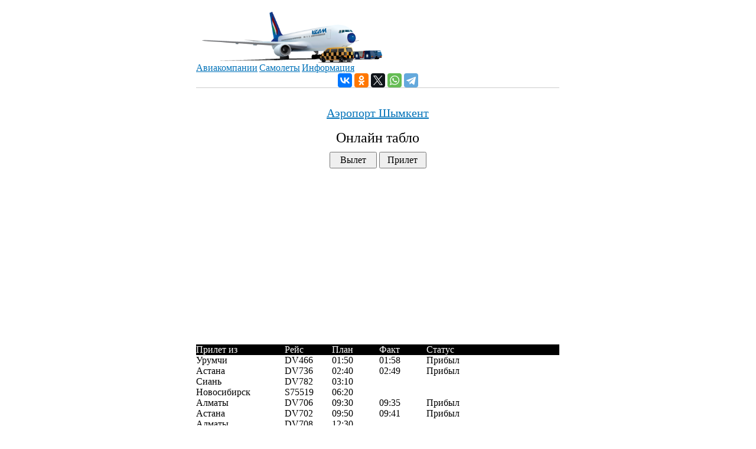

--- FILE ---
content_type: text/html; charset=UTF-8
request_url: https://aeroport.kz/tablo.php?code=cit
body_size: 2326
content:
<html><head><title>ᐉ Аэропорт Шымкент - Онлайн табло * aeroport.kz</title><meta name='description' content="ᐉ Аэропорт Шымкент - Онлайн табло * aeroport.kz" /><meta name="MobileOptimized" content="width"><meta name="HandheldFriendly" content="true"><meta name="viewport" content="width=device-width, initial-scale=1"><style>@import url("/sites/all/themes/zen/zen-internals/css/styles.css?pgavrl");</style><link rel="shortcut icon" href="/sites/default/files/departures-airport-sign-th.png" type="image/x-icon"><script type="text/javascript" src="https://ajax.googleapis.com/ajax/libs/jquery/1.6.4/jquery.min.js"></script></head><body style="display: block; box-sizing: border-box;">
<style>
html *{
	max-height:1000000px;
    font-family: calibri;
}
div.layout-center{
padding-left: 12px!important;
padding-right: 13px!important;
}
hr {
    margin: 0;
}
th {
    font-weight: bold;
    text-align: -internal-center;
}
td, th {
    display: table-cell;
    vertical-align: inherit;
}
.smehqijk th {
  position: sticky;
  top: 0;
  background: #DDE1AC;
  font-weight: normal;
}
#ygmoj {
    display: none;
}

h1,h2,h3 {
font-weight: normal;
}
table{
margin:0;
}
div.button{
border:1px solid black;
background: #fefb4c; 
border-radius: 5px; width: 57px; 
padding: 0 5px 0 5px;
}
div.button:hover{
background: #9cf979; 
}
div.button a{
text-decoration: none;
color: #000;
}
div.adv{
  width:50%;
  margin:auto;
}
@media screen and (max-width: 479px) {
  div.adv{
  width:70%;
  margin:auto;
  }
</style>
<div class="layout-center" style="max-width: 640px; padding-left: 20px; padding-right: 20px; margin: 0 auto;"><header class="header" role="banner"><a href="/" title="Главная" rel="home" class="header__logo"><img src="/sites/default/files/logo2_0.png" alt="Главная" class="header__logo-image" style="padding-top: 20px; width: 315px; padding-left: 10px;"></a></header> <table style="margin: 0; width: auto;">
<tr>
<td style="padding-right: 3px;">
<a href="/aviakompanii">Авиакомпании</a>
</td>
<td style="padding-right: 3px;">
<a href="/samolety">Самолеты</a>
</td>
<td>
<a href="/blog">Информация</a>
</td>
</tr>
</table>
<div align="center">
<script src="//yastatic.net/es5-shims/0.0.2/es5-shims.min.js"></script>
<script src="//yastatic.net/share2/share.js"></script>
<div class="ya-share2" data-services="vkontakte,facebook,odnoklassniki,twitter,whatsapp,telegram" data-counter=""></div>
</div>
<hr><div align="center"><a href='/city/shymkent'><h3>Аэропорт Шымкент</h3></a><h2 style='line-height: 0;'>Онлайн табло</h2><input type="button" id="showTableA" value="Вылет" style="width:80px; padding:0;">
<input type="button" id="showTableB" value="Прилет" style="width:80px; padding:0;"><br><br></div>
<!-- aeroport(gorizont_adaptiv) -->
<div style="max-width:320px; margin:auto;" align="center">
<script async src="https://pagead2.googlesyndication.com/pagead/js/adsbygoogle.js"></script>
<ins class="adsbygoogle" style="display:block" data-ad-client="ca-pub-2542289466724734" data-ad-slot="2651836425" data-ad-format="auto" data-full-width-responsive="true"></ins>
<script>
     (adsbygoogle = window.adsbygoogle || []).push({});
</script>
</div><br><div id="table_rasp"></div>
<script>
function ShowTable(){
	var code = 'CIT';
	$.ajax({
		type: 'GET',
		url: 'tablo_ajax.php',
		data: {
			code: code
			},
		success: function(table_rasp) {
			$('#table_rasp').html(table_rasp).show();
		}
	});
}
ShowTable();

setInterval(function(){
ShowTable();
},10000);

</script>
<br><b>Будьте внимательны!</b><br>Данные представленны по времени г.Шымкент.<br>В онлайн табло возможны неточности. Уточняйте по телефонам <a href='/city/shymkent'>аэропорта</a>.<br>
<br>
<div align="left">
<hr width="100%">
<div xmlns:v="http://rdf.data-vocabulary.org/#">
<span typeof="v:Breadcrumb"><a href="//aeroport.kz/#aviabilety" rel="v:url" property="v:title"><font color="#999999">Aeroport.kz ➨ Авиабилеты онлайн</font></a></span>
</div>
<font color="#999999">Все аэропорты Казахстана на одной странице, удобное расписание самолетов, онлайн табло прилета и вылета, информация о ценах на билеты, список и контакты всех авиакомпаний, летающих в Казахстан, схемы салонов самолетов, а так же сервис поиска самых дешевых авиабилетов, акций и скидок от авиакомпаний и лоукостеров. © 2011</font> 
<div align="center"><a href="mailto:info@aeroport.kz">info@aeroport.kz</a></div>

<!-- Yandex.Metrika counter -->
<script type="text/javascript">
    (function (d, w, c) {
        (w[c] = w[c] || []).push(function() {
            try {
                w.yaCounter45024124 = new Ya.Metrika({
                    id:45024124,
                    clickmap:true,
                    trackLinks:true,
                    accurateTrackBounce:true,
                    webvisor:true
                });
            } catch(e) { }
        });

        var n = d.getElementsByTagName("script")[0],
            s = d.createElement("script"),
            f = function () { n.parentNode.insertBefore(s, n); };
        s.type = "text/javascript";
        s.async = true;
        s.src = "https://mc.yandex.ru/metrika/watch.js";

        if (w.opera == "[object Opera]") {
            d.addEventListener("DOMContentLoaded", f, false);
        } else { f(); }
    })(document, window, "yandex_metrika_callbacks");
</script>
<noscript><div><img src="https://mc.yandex.ru/watch/45024124" style="position:absolute; left:-9999px;" alt="" /></div></noscript>
<!-- /Yandex.Metrika counter -->
</div></body></html>

--- FILE ---
content_type: text/html; charset=UTF-8
request_url: https://aeroport.kz/tablo_ajax.php?code=CIT
body_size: 1154
content:
<table id='vqjcyewplm' style='display: none;'><tr style='background:#000; color:#fff'><td style='width:150px;'>Прилет из</td><td style='width:80px;			'>Рейс</td><td style='width:80px;'>План</td><td style='width:80px;'>Факт</td><td>Статус</td></tr><tr><td>Алматы</td><td>HY762 </td><td>02:55</td><td>03:18</td><td>Прибыл</td></tr><tr><td>Алматы</td><td>DV715 </td><td>02:55</td><td>03:40</td><td>Прибыл</td></tr><tr><td>Астана</td><td>KC131 </td><td>03:00</td><td>03:04</td><td>Прибыл</td></tr><tr><td>Алматы</td><td>IQ400 </td><td>03:00</td><td>03:34</td><td></td></tr><tr><td>Астана</td><td>DV783 </td><td>03:15</td><td>03:15</td><td>Прибыл</td></tr><tr><td>Алматы</td><td>KC131 </td><td>03:55</td><td>04:13</td><td>Прибыл</td></tr><tr><td>Астана</td><td>DV801 </td><td>04:10</td><td>04:43</td><td></td></tr><tr><td>Стамбул</td><td>A45090 </td><td>04:20</td><td>04:34</td><td></td></tr><tr><td>Шымкент</td><td>IQ399 </td><td>04:30</td><td>06:14</td><td></td></tr></table><table id='zxybwd'><tr style='background:#000; color:#fff'><td style='width:150px;'>Вылет в</td><td style='width:80px;'>Рейс</td><td style='width:80px;'>План</td><td style='width:80px;'>Факт</td><td>Статус</td></tr><tr><td>Анталья</td><td>PC117 </td><td>04:30</td><td>06:14</td><td>Задержка</td></tr><tr><td>Астана</td><td>DV701 </td><td>05:10</td><td>05:06</td><td>Вылетел</td></tr><tr><td>Алматы</td><td>DV705 </td><td>06:00</td><td>05:51</td><td>Вылетел</td></tr><tr><td>Стамбул</td><td>DV485 </td><td>06:00</td><td>05:57</td><td>Вылетел</td></tr><tr><td>Актобе</td><td>DV752 </td><td>07:00</td><td>06:54</td><td>Вылетел</td></tr><tr><td>Новосибирск</td><td>S75520 </td><td>07:10</td><td></td><td>Вылетел</td></tr><tr><td>Стамбул</td><td>TK6253 </td><td>08:25</td><td>09:48</td><td>Задержка</td></tr><tr><td>Астана</td><td>DV715 </td><td>11:00</td><td></td><td></td></tr><tr><td>Алматы</td><td>DV707 </td><td>13:50</td><td></td><td></td></tr><tr><td>Астана</td><td>DV771 </td><td>16:40</td><td></td><td></td></tr><tr><td>Астана</td><td>DV775 </td><td>18:10</td><td></td><td></td></tr><tr><td>Алматы</td><td>DV797 </td><td>18:25</td><td></td><td></td></tr><tr><td>Москва</td><td>DV801 </td><td>18:40</td><td></td><td></td></tr><tr><td>Алматы</td><td>DV717 </td><td>19:55</td><td></td><td></td></tr><tr><td>Алматы</td><td>KC970 </td><td>21:15</td><td></td><td></td></tr><tr><td>Астана</td><td>DV735 </td><td>22:30</td><td></td><td></td></tr><tr><td>Стамбул</td><td>TK6251 </td><td>23:50</td><td></td><td></td></tr></table><table id='yft' style='display: none;'><tr style='background:#000; color:#fff'><td style='width:150px;'>Прилет из</td><td style='width:80px;			'>Рейс</td><td style='width:80px;'>План</td><td style='width:80px;'>Факт</td><td>Статус</td></tr><tr><td>Тараз</td><td>KC694 </td><td>19:00</td><td></td><td>Прибыл</td></tr><tr><td>Амстердам</td><td>KC877 </td><td>19:30</td><td>21:01</td><td>Прибыл</td></tr><tr><td>Эль-Кувейт</td><td>DV725 </td><td>19:50</td><td></td><td></td></tr><tr><td>Шымкент</td><td>KC290 </td><td>19:55</td><td></td><td>Прибыл</td></tr><tr><td>Стамбул</td><td>KC970 </td><td>20:00</td><td>20:50</td><td>Прибыл</td></tr><tr><td>Усть-Каменогорск</td><td>DV485 </td><td>20:10</td><td></td><td></td></tr><tr><td>Кызылорда</td><td>DV783 </td><td>20:30</td><td></td><td>Прибыл</td></tr><tr><td>Актау</td><td>IQ389 </td><td>20:40</td><td></td><td>Прибыл</td></tr><tr><td>Стамбул</td><td>PC229 </td><td>20:45</td><td>21:03</td><td>Прибыл</td></tr><tr><td>Шымкент</td><td>DV739 </td><td>21:15</td><td></td><td>Прибыл</td></tr><tr><td>Дубай</td><td>DV731 </td><td>21:25</td><td></td><td></td></tr><tr><td>Дубай</td><td>S75520 </td><td>21:40</td><td></td><td></td></tr><tr><td>Москва</td><td>SU1942 </td><td>21:50</td><td>22:36</td><td></td></tr></table><table id='qmit' style='display: none;'><tr style='background:#000; color:#fff'><td style='width:150px;'>Прилет из</td><td style='width:80px;'>Рейс</td><td style='width:80px;'>План</td><td style='width:80px;'>Факт</td><td>Статус</td></tr><tr><td>Урумчи</td><td>DV466 </td><td>01:50</td><td>01:58</td><td>Прибыл</td></tr><tr><td>Астана</td><td>DV736 </td><td>02:40</td><td>02:49</td><td>Прибыл</td></tr><tr><td>Сиань</td><td>DV782 </td><td>03:10</td><td></td><td></td></tr><tr><td>Новосибирск</td><td>S75519 </td><td>06:20</td><td></td><td></td></tr><tr><td>Алматы</td><td>DV706 </td><td>09:30</td><td>09:35</td><td>Прибыл</td></tr><tr><td>Астана</td><td>DV702 </td><td>09:50</td><td>09:41</td><td>Прибыл</td></tr><tr><td>Алматы</td><td>DV708 </td><td>12:30</td><td></td><td></td></tr><tr><td>Актобе</td><td>DV751 </td><td>12:50</td><td></td><td></td></tr><tr><td>Астана</td><td>DV716 </td><td>15:10</td><td></td><td></td></tr><tr><td>Актау</td><td>DV710 </td><td>16:20</td><td></td><td></td></tr><tr><td>Стамбул</td><td>DV486 </td><td>16:50</td><td></td><td></td></tr><tr><td>Алматы</td><td>DV798 </td><td>17:05</td><td></td><td></td></tr><tr><td>Алматы</td><td>KC969 </td><td>19:55</td><td></td><td></td></tr><tr><td>Астана</td><td>DV772 </td><td>20:50</td><td></td><td></td></tr><tr><td>Астана</td><td>DV776 </td><td>22:20</td><td></td><td></td></tr></table><table id='sdgz' style='display: none;'><tr style='background:#000; color:#fff'><td style='width:150px;'>Прилет из</td><td style='width:80px;			'>Рейс</td><td style='width:80px;'>План</td><td style='width:80px;'>Факт</td><td>Статус</td></tr></table>
<script>
var tableA = document.getElementById("zxybwd");
var tableB = document.getElementById("qmit");

var btnTabA = document.getElementById("showTableA");
var btnTabB = document.getElementById("showTableB");

if (localStorage.btn == 0){
    tableA.style.display = "table";
    tableB.style.display = "none";
}
else {
    tableA.style.display = "none";
    tableB.style.display = "table";
}

btnTabA.onclick = function () {
    tableA.style.display = "table";
    tableB.style.display = "none";
	localStorage.btn = 0;
}
btnTabB.onclick = function () {
    tableA.style.display = "none";
    tableB.style.display = "table";
	localStorage.btn = 1;
}
</script>


--- FILE ---
content_type: text/html; charset=utf-8
request_url: https://www.google.com/recaptcha/api2/aframe
body_size: 268
content:
<!DOCTYPE HTML><html><head><meta http-equiv="content-type" content="text/html; charset=UTF-8"></head><body><script nonce="NQHFz78wMO4O1rdAu5Zv-A">/** Anti-fraud and anti-abuse applications only. See google.com/recaptcha */ try{var clients={'sodar':'https://pagead2.googlesyndication.com/pagead/sodar?'};window.addEventListener("message",function(a){try{if(a.source===window.parent){var b=JSON.parse(a.data);var c=clients[b['id']];if(c){var d=document.createElement('img');d.src=c+b['params']+'&rc='+(localStorage.getItem("rc::a")?sessionStorage.getItem("rc::b"):"");window.document.body.appendChild(d);sessionStorage.setItem("rc::e",parseInt(sessionStorage.getItem("rc::e")||0)+1);localStorage.setItem("rc::h",'1769318452343');}}}catch(b){}});window.parent.postMessage("_grecaptcha_ready", "*");}catch(b){}</script></body></html>